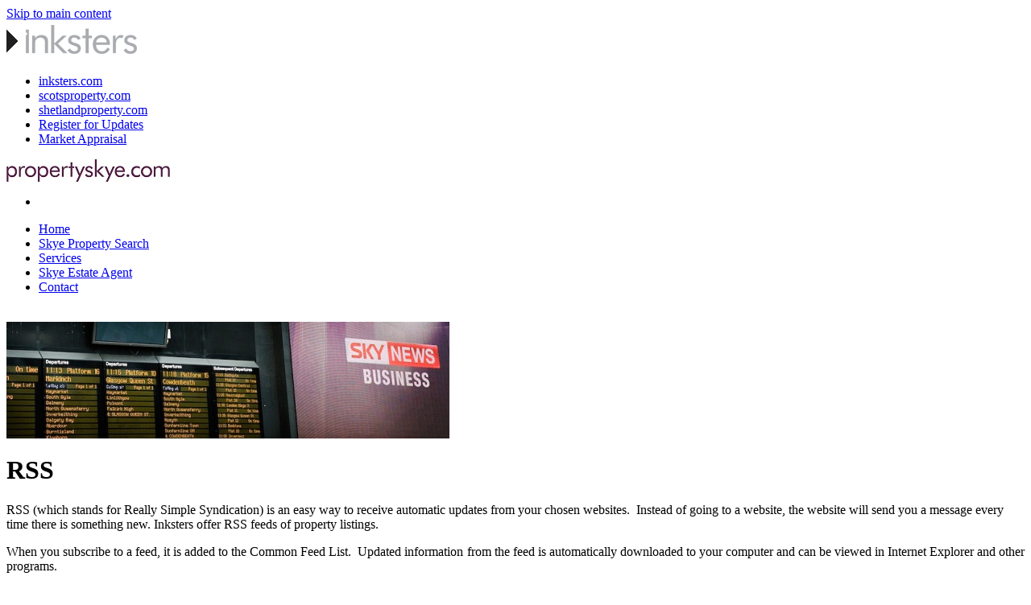

--- FILE ---
content_type: text/html; charset=utf-8
request_url: http://propertyskye.com/skyerss.aspx
body_size: 2696
content:


<!DOCTYPE html PUBLIC "-//W3C//DTD XHTML 1.0 Transitional//EN" "http://www.w3.org/TR/xhtml1/DTD/xhtml1-transitional.dtd">
<html xmlns="http://www.w3.org/1999/xhtml" xml:lang="en" lang="en">
<head>
	<title>RSS | Property Skye</title>
	<meta name="description" content="RSS | Property Skye" />
	<meta name="keywords" content="RSS, Property Skye, buy property, sell property, Isle of Skye, homes for sale, Inksters Estate Agents and Solicitors" />
	<meta http-equiv="content-type" content="text/html; charset=utf-8" />       
	<link rel="stylesheet" type="text/css" href="csi/screen.css" />
	<link rel="stylesheet" href="csi/print_css.css" type="text/css" media="print" />
	<script type="text/javascript" src="csi/external.js" ></script>
	
	
	
	
	
	
		<link rel="stylesheet" type="text/css" href="csi/inksters-skye.css" />
		<link rel="shortcut icon" href="skye_favicon.png" />       
         <meta name="google-site-verification" content="tznOJV0U4gPyavu33T-hckQiSRvCqonI7ZE9wpg1tYA" />
	


	
	<script src="http://www.google-analytics.com/urchin.js" type="text/javascript"></script>
	
	
	
	
	
	
	
	
		<script type="text/javascript">
		    var gaJsHost = (("https:" == document.location.protocol) ? "https://ssl." : "http://www.");
		    document.write(unescape("%3Cscript src='" + gaJsHost + "google-analytics.com/ga.js' type='text/javascript'%3E%3C/script%3E"));
		</script>
		<script type="text/javascript">
		    var pageTracker = _gat._getTracker("UA-3077658-4");
		    pageTracker._trackPageview();
		</script>
	
    	
	
	
	
</head>
<body>
<form id="m_masterForm" method="post" action="skyerss.aspx">
<div>
<input type="hidden" name="__VIEWSTATE" id="__VIEWSTATE" value="/wEPDwUENTM4MWRkNo+bDvWjmHoahCTAqH+Ny2iHJWM=" />
</div>

<div>

	<input type="hidden" name="__VIEWSTATEGENERATOR" id="__VIEWSTATEGENERATOR" value="73B1A789" />
</div>


	<div id="wrapper">
		<a id="skip" href="#mainContent">Skip to main content</a>
		<div id="container">
			<div id="headerPanel">
				<a href="default.aspx"><img id="logo" src="images/structure/logo.gif" alt="Inksters solicitors" /></a>
				<div id="headerNavPanel">
						
						<ul class="inline headerNav">
	<li class="no1 firstnode"><a href="inksters.com.aspx">inksters.com</a></li>
	<li class="no2"><a href="scotsproperty.com_1.aspx">scotsproperty.com</a></li>
	<li class="no3"><a href="shetlandproperty.com.aspx">shetlandproperty.com</a></li>
	<li class="no4"><a href="registerforupdates.aspx">Register for Updates</a></li>
	<li class="no5 lastnode"><a href="marketappraisalforisleofskyeproperty.aspx">Market Appraisal</a></li>
</ul>

                        
	                    
	                    
						
	                    
						
	                    
                            <div class="microLogo">
                                <img src="/cmsimages/skyeproperty-logo_2969_4195.jpg" alt="Skye Property Logo" />
                            </div>
				            <ul id="homeFunctionsX">
				                <li>&nbsp;</li>
				            </ul>                            
	                    						
						
	                    
						
						<ul class="inline mainNavHome">
	<li class="no1 firstnode"><a href="skyehome.aspx">Home</a></li>
	<li class="no2"><a href="skyepropertylisting.aspx">Skye Property Search</a></li>
	<li class="no3"><a href="estateagencyservicesskye.aspx">Services</a></li>
	<li class="no4"><a href="brianjohnston_estateagent.aspx">Skye Estate Agent</a></li>
	<li class="no5 lastnode"><a href="solicitorsinportree.aspx">Contact</a></li>
</ul>
					
				</div>
		</div>
		<div id="contentPanel">
					<div id="sideColumn">
								
						
						
						
						
						
						
						&nbsp;
												
    			</div>
		

	<div class="standardPage">
		<div id="mainColumn">
				<img src="/cmsimages/080701_0240_M_banner_733_1170.jpg" alt="RSS" class="banner" />

				<div id="mainContent3Col">

					<h1 id="mainContent">RSS</h1><p>RSS (which stands for Really Simple Syndication) is an easy way to receive automatic updates from your chosen websites.&#160; Instead of going to a website, the website will send you a message every time there is something new. Inksters offer RSS feeds of property listings.</p>
<p style="text-align: justify">When you subscribe to a feed, it is added to the Common Feed List.&#160; Updated information from the feed is automatically downloaded to your computer and can be viewed in Internet Explorer and other programs.</p>
				</div>
				<div id="sideContent3Col">
					




<ul id="functions">

	
		
		
		
		
		
		
		
		
		
		<li><a id="email" href="emailpage.aspx?pid=1248">Email to a friend</a></li>
		

		<li class="print" id="printli">To print this page, please<br />view your browser's instructions.</li>
		
		
	
	
</ul>

<script type="text/javascript">
/* <![CDATA[ */	
	try
	{
		document.getElementById("printli").innerHTML = "<a href='#' id='print' onclick='javascript:window.print();'>Print this page</a>";
	}
	catch(e)
	{
		;
	}
	
	
	
	/* ]]> */
</script>

		
				</div>

		</div>
	</div>
	
		</div>
		
		<div id="footerContainer">
					<div id="footerPanel">
					
					
				<ul class="inline footerNav">
	<li class="no1 firstnode"><a href="sitemap.aspx">Site Map</a></li>
	<li class="no2"><a href="skyeaccessibility.aspx">Accessibility</a></li>
	<li class="no3 current"><a href="skyerss.aspx">RSS</a></li>
	<li class="no4"><a href="skyeprivacy.aspx">Privicy Policy</a></li>
	<li class="no5"><a href="skyedisclaimer.aspx">Disclaimer</a></li>
	<li class="no6"><a href="skyecredits.aspx">Credits</a></li>
	<li class="no7 lastnode"><a href="skyecopyright.aspx">Copyright</a></li>
</ul>

				<span id="siteCopyright">&copy; Inksters 2026</span>

					
					</div>
		
					
							
            
							
				</div>
		
			</div>
		</div>
	</form>
</body>
</html>
